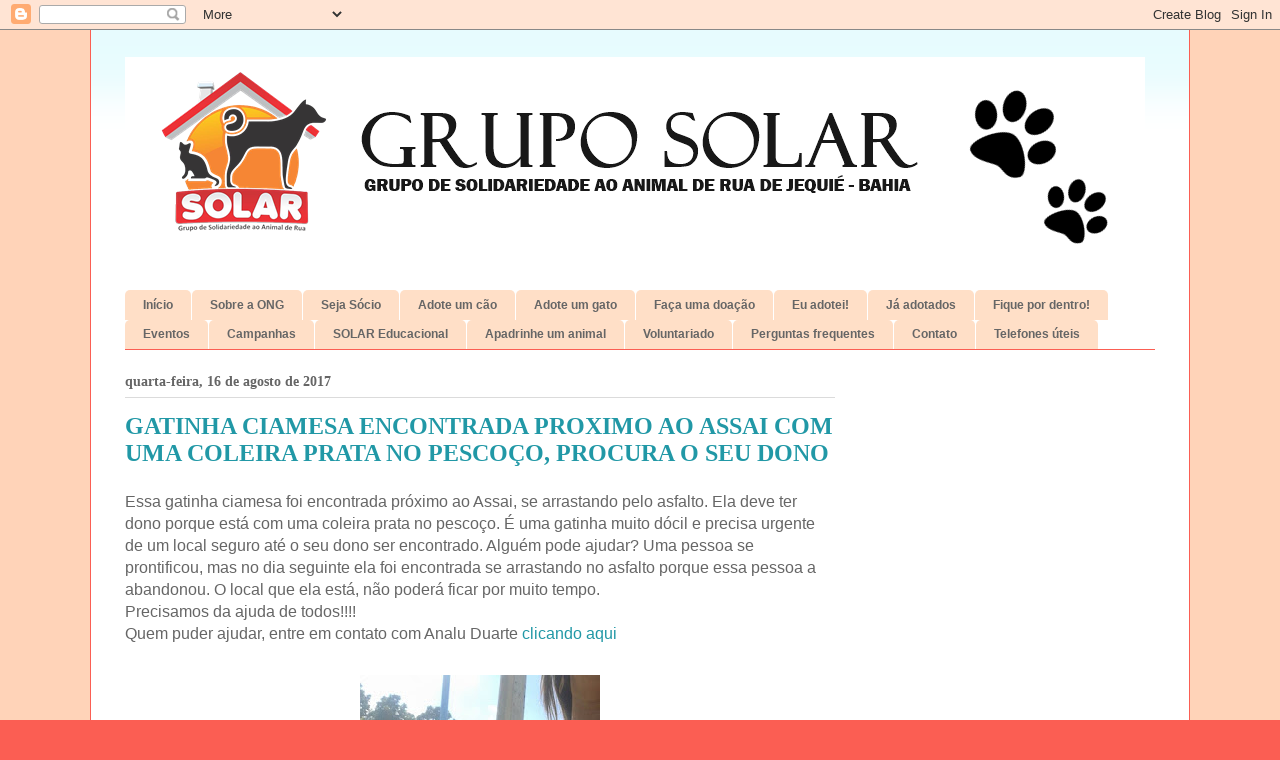

--- FILE ---
content_type: text/html; charset=UTF-8
request_url: http://www.gruposolar.org.br/2017/08/gatinha-ciamesa-encontrada-proximo-ao.html
body_size: 15375
content:
<!DOCTYPE html>
<html class='v2' dir='ltr' xmlns='http://www.w3.org/1999/xhtml' xmlns:b='http://www.google.com/2005/gml/b' xmlns:data='http://www.google.com/2005/gml/data' xmlns:expr='http://www.google.com/2005/gml/expr' xmlns:og='http://ogp.me/ns#'>
<head>
<link href='https://www.blogger.com/static/v1/widgets/335934321-css_bundle_v2.css' rel='stylesheet' type='text/css'/>
<script> async src="//pagead2.googlesyndication.com/pagead/js/adsbygoogle.js"></script>
<script>
  (adsbygoogle = window.adsbygoogle || []).push({
    google_ad_client: "ca-pub-1434847451500706",
    enable_page_level_ads: true
  });
</script>
<meta content='hWMrI5Oor9-Hb1I0Bl5xma58n4_MLRBPSBZl9-t7Q2E' name='google-site-verification'/>
<meta content='width=1100' name='viewport'/>
<meta content='text/html; charset=UTF-8' http-equiv='Content-Type'/>
<meta content='blogger' name='generator'/>
<link href='http://www.gruposolar.org.br/favicon.ico' rel='icon' type='image/x-icon'/>
<link href='http://www.gruposolar.org.br/2017/08/gatinha-ciamesa-encontrada-proximo-ao.html' rel='canonical'/>
<link rel="alternate" type="application/atom+xml" title="GRUPO SOLAR - Atom" href="http://www.gruposolar.org.br/feeds/posts/default" />
<link rel="alternate" type="application/rss+xml" title="GRUPO SOLAR - RSS" href="http://www.gruposolar.org.br/feeds/posts/default?alt=rss" />
<link rel="service.post" type="application/atom+xml" title="GRUPO SOLAR - Atom" href="https://www.blogger.com/feeds/2657605869112173459/posts/default" />

<link rel="alternate" type="application/atom+xml" title="GRUPO SOLAR - Atom" href="http://www.gruposolar.org.br/feeds/3413358987798508633/comments/default" />
<!--Can't find substitution for tag [blog.ieCssRetrofitLinks]-->
<link href='https://blogger.googleusercontent.com/img/b/R29vZ2xl/AVvXsEiAHqfUrzUr1ZmDm-pdp6J7D-K7e0p7_FAcnH_QxesznywaKk9yjEQ39BeOQaASbRSPCeQCifdzrqNdMjcG14ppDDeryb91pQKOjWmv-RdDaTh4INUHo78n4xbHbJifxRxWvh8l8i-ONNi1/s320/42.jpg' rel='image_src'/>
<meta content='http://www.gruposolar.org.br/2017/08/gatinha-ciamesa-encontrada-proximo-ao.html' property='og:url'/>
<meta content='GATINHA CIAMESA ENCONTRADA PROXIMO AO ASSAI COM UMA COLEIRA PRATA NO PESCOÇO, PROCURA O SEU DONO' property='og:title'/>
<meta content='Blog do Grupo SOLAR, o Grupo de Solidariedade ao Animal de Rua de Jequié - BA.' property='og:description'/>
<meta content='https://blogger.googleusercontent.com/img/b/R29vZ2xl/AVvXsEiAHqfUrzUr1ZmDm-pdp6J7D-K7e0p7_FAcnH_QxesznywaKk9yjEQ39BeOQaASbRSPCeQCifdzrqNdMjcG14ppDDeryb91pQKOjWmv-RdDaTh4INUHo78n4xbHbJifxRxWvh8l8i-ONNi1/w1200-h630-p-k-no-nu/42.jpg' property='og:image'/>
<title>GRUPO SOLAR: GATINHA CIAMESA ENCONTRADA PROXIMO AO ASSAI COM UMA COLEIRA PRATA NO PESCOÇO, PROCURA O SEU DONO</title>
<style id='page-skin-1' type='text/css'><!--
/*
-----------------------------------------------
Blogger Template Style
Name:     Ethereal
Designer: Jason Morrow
URL:      jasonmorrow.etsy.com
----------------------------------------------- */
/* Content
----------------------------------------------- */
body {
font: normal normal 16px Georgia, Utopia, 'Palatino Linotype', Palatino, serif;
color: #666666;
background: #fb5e53 url(http://2.bp.blogspot.com/-OXBvp1gk_bY/VaBvpE3LwTI/AAAAAAAAWj4/nyYSNcOUOxo/s0/Sem%2BT%25C3%25ADtulo-1.jpg) repeat scroll top left;
}
html body .content-outer {
min-width: 0;
max-width: 100%;
width: 100%;
}
a:link {
text-decoration: none;
color: #2198a6;
}
a:visited {
text-decoration: none;
color: #4d469c;
}
a:hover {
text-decoration: underline;
color: #2198a6;
}
.main-inner {
padding-top: 15px;
}
.body-fauxcolumn-outer {
background: transparent none repeat-x scroll top center;
}
.content-fauxcolumns .fauxcolumn-inner {
background: #ffffff url(//www.blogblog.com/1kt/ethereal/bird-2toned-blue-fade.png) repeat-x scroll top left;
border-left: 1px solid #fb5e53;
border-right: 1px solid #fb5e53;
}
/* Flexible Background
----------------------------------------------- */
.content-fauxcolumn-outer .fauxborder-left {
width: 100%;
padding-left: 300px;
margin-left: -300px;
background-color: transparent;
background-image: none;
background-repeat: no-repeat;
background-position: left top;
}
.content-fauxcolumn-outer .fauxborder-right {
margin-right: -299px;
width: 299px;
background-color: transparent;
background-image: none;
background-repeat: no-repeat;
background-position: right top;
}
/* Columns
----------------------------------------------- */
.content-inner {
padding: 0;
}
/* Header
----------------------------------------------- */
.header-inner {
padding: 27px 0 3px;
}
.header-inner .section {
margin: 0 35px;
}
.Header h1 {
font: normal normal 60px Times, 'Times New Roman', FreeSerif, serif;
color: #ff8b8b;
}
.Header h1 a {
color: #ff8b8b;
}
.Header .description {
font-size: 115%;
color: #666666;
}
.header-inner .Header .titlewrapper,
.header-inner .Header .descriptionwrapper {
padding-left: 0;
padding-right: 0;
margin-bottom: 0;
}
/* Tabs
----------------------------------------------- */
.tabs-outer {
position: relative;
background: transparent;
}
.tabs-cap-top, .tabs-cap-bottom {
position: absolute;
width: 100%;
}
.tabs-cap-bottom {
bottom: 0;
}
.tabs-inner {
padding: 0;
}
.tabs-inner .section {
margin: 0 35px;
}
*+html body .tabs-inner .widget li {
padding: 1px;
}
.PageList {
border-bottom: 1px solid #fb5e53;
}
.tabs-inner .widget li.selected a,
.tabs-inner .widget li a:hover {
position: relative;
-moz-border-radius-topleft: 5px;
-moz-border-radius-topright: 5px;
-webkit-border-top-left-radius: 5px;
-webkit-border-top-right-radius: 5px;
-goog-ms-border-top-left-radius: 5px;
-goog-ms-border-top-right-radius: 5px;
border-top-left-radius: 5px;
border-top-right-radius: 5px;
background: #ffa183 none ;
color: #ffffff;
}
.tabs-inner .widget li a {
display: inline-block;
margin: 0;
margin-right: 1px;
padding: .65em 1.5em;
font: normal bold 12px Arial, Tahoma, Helvetica, FreeSans, sans-serif;
color: #666666;
background-color: #ffdfc7;
-moz-border-radius-topleft: 5px;
-moz-border-radius-topright: 5px;
-webkit-border-top-left-radius: 5px;
-webkit-border-top-right-radius: 5px;
-goog-ms-border-top-left-radius: 5px;
-goog-ms-border-top-right-radius: 5px;
border-top-left-radius: 5px;
border-top-right-radius: 5px;
}
/* Headings
----------------------------------------------- */
h2 {
font: normal bold 14px Georgia, Utopia, 'Palatino Linotype', Palatino, serif;
color: #666666;
}
/* Widgets
----------------------------------------------- */
.main-inner .column-left-inner {
padding: 0 0 0 20px;
}
.main-inner .column-left-inner .section {
margin-right: 0;
}
.main-inner .column-right-inner {
padding: 0 20px 0 0;
}
.main-inner .column-right-inner .section {
margin-left: 0;
}
.main-inner .section {
padding: 0;
}
.main-inner .widget {
padding: 0 0 15px;
margin: 20px 0;
border-bottom: 1px solid #dbdbdb;
}
.main-inner .widget h2 {
margin: 0;
padding: .6em 0 .5em;
}
.footer-inner .widget h2 {
padding: 0 0 .4em;
}
.main-inner .widget h2 + div, .footer-inner .widget h2 + div {
padding-top: 15px;
}
.main-inner .widget .widget-content {
margin: 0;
padding: 15px 0 0;
}
.main-inner .widget ul, .main-inner .widget #ArchiveList ul.flat {
margin: -15px -15px -15px;
padding: 0;
list-style: none;
}
.main-inner .sidebar .widget h2 {
border-bottom: 1px solid #dbdbdb;
}
.main-inner .widget #ArchiveList {
margin: -15px 0 0;
}
.main-inner .widget ul li, .main-inner .widget #ArchiveList ul.flat li {
padding: .5em 15px;
text-indent: 0;
}
.main-inner .widget #ArchiveList ul li {
padding-top: .25em;
padding-bottom: .25em;
}
.main-inner .widget ul li:first-child, .main-inner .widget #ArchiveList ul.flat li:first-child {
border-top: none;
}
.main-inner .widget ul li:last-child, .main-inner .widget #ArchiveList ul.flat li:last-child {
border-bottom: none;
}
.main-inner .widget .post-body ul {
padding: 0 2.5em;
margin: .5em 0;
list-style: disc;
}
.main-inner .widget .post-body ul li {
padding: 0.25em 0;
margin-bottom: .25em;
color: #666666;
border: none;
}
.footer-inner .widget ul {
padding: 0;
list-style: none;
}
.widget .zippy {
color: #cccccc;
}
/* Posts
----------------------------------------------- */
.main.section {
margin: 0 20px;
}
body .main-inner .Blog {
padding: 0;
background-color: transparent;
border: none;
}
.main-inner .widget h2.date-header {
border-bottom: 1px solid #dbdbdb;
}
.date-outer {
position: relative;
margin: 15px 0 20px;
}
.date-outer:first-child {
margin-top: 0;
}
.date-posts {
clear: both;
}
.post-outer, .inline-ad {
border-bottom: 1px solid #dbdbdb;
padding: 30px 0;
}
.post-outer {
padding-bottom: 10px;
}
.post-outer:first-child {
padding-top: 0;
border-top: none;
}
.post-outer:last-child, .inline-ad:last-child {
border-bottom: none;
}
.post-body img {
padding: 8px;
}
h3.post-title, h4 {
font: normal bold 24px Times, Times New Roman, serif;
color: #2198a6;
}
h3.post-title a {
font: normal bold 24px Times, Times New Roman, serif;
color: #2198a6;
text-decoration: none;
}
h3.post-title a:hover {
color: #2198a6;
text-decoration: underline;
}
.post-header {
margin: 0 0 1.5em;
}
.post-body {
line-height: 1.4;
}
.post-footer {
margin: 1.5em 0 0;
}
#blog-pager {
padding: 15px;
}
.blog-feeds, .post-feeds {
margin: 1em 0;
text-align: center;
}
.post-outer .comments {
margin-top: 2em;
}
/* Comments
----------------------------------------------- */
.comments .comments-content .icon.blog-author {
background-repeat: no-repeat;
background-image: url([data-uri]);
}
.comments .comments-content .loadmore a {
background: #ffffff url(//www.blogblog.com/1kt/ethereal/bird-2toned-blue-fade.png) repeat-x scroll top left;
}
.comments .comments-content .loadmore a {
border-top: 1px solid #dbdbdb;
border-bottom: 1px solid #dbdbdb;
}
.comments .comment-thread.inline-thread {
background: #ffffff url(//www.blogblog.com/1kt/ethereal/bird-2toned-blue-fade.png) repeat-x scroll top left;
}
.comments .continue {
border-top: 2px solid #dbdbdb;
}
/* Footer
----------------------------------------------- */
.footer-inner {
padding: 30px 0;
overflow: hidden;
}
/* Mobile
----------------------------------------------- */
body.mobile  {
background-size: auto
}
.mobile .body-fauxcolumn-outer {
background: ;
}
.mobile .content-fauxcolumns .fauxcolumn-inner {
opacity: 0.75;
}
.mobile .content-fauxcolumn-outer .fauxborder-right {
margin-right: 0;
}
.mobile-link-button {
background-color: #ffa183;
}
.mobile-link-button a:link, .mobile-link-button a:visited {
color: #ffffff;
}
.mobile-index-contents {
color: #444444;
}
.mobile .body-fauxcolumn-outer {
background-size: 100% auto;
}
.mobile .mobile-date-outer {
border-bottom: transparent;
}
.mobile .PageList {
border-bottom: none;
}
.mobile .tabs-inner .section {
margin: 0;
}
.mobile .tabs-inner .PageList .widget-content {
background: #ffa183 none;
color: #ffffff;
}
.mobile .tabs-inner .PageList .widget-content .pagelist-arrow {
border-left: 1px solid #ffffff;
}
.mobile .footer-inner {
overflow: visible;
}
body.mobile .AdSense {
margin: 0 -10px;
}

--></style>
<style id='template-skin-1' type='text/css'><!--
body {
min-width: 1100px;
}
.content-outer, .content-fauxcolumn-outer, .region-inner {
min-width: 1100px;
max-width: 1100px;
_width: 1100px;
}
.main-inner .columns {
padding-left: 0px;
padding-right: 320px;
}
.main-inner .fauxcolumn-center-outer {
left: 0px;
right: 320px;
/* IE6 does not respect left and right together */
_width: expression(this.parentNode.offsetWidth -
parseInt("0px") -
parseInt("320px") + 'px');
}
.main-inner .fauxcolumn-left-outer {
width: 0px;
}
.main-inner .fauxcolumn-right-outer {
width: 320px;
}
.main-inner .column-left-outer {
width: 0px;
right: 100%;
margin-left: -0px;
}
.main-inner .column-right-outer {
width: 320px;
margin-right: -320px;
}
#layout {
min-width: 0;
}
#layout .content-outer {
min-width: 0;
width: 800px;
}
#layout .region-inner {
min-width: 0;
width: auto;
}
--></style>
<meta content='hWMrI5Oor9-Hb1I0Bl5xma58n4_MLRBPSBZl9-t7Q2E' name='google-site-verification'/>
<!-- Open Graph Meta Tags INÍCIO -->
<meta content='GATINHA CIAMESA ENCONTRADA PROXIMO AO ASSAI COM UMA COLEIRA PRATA NO PESCOÇO, PROCURA O SEU DONO' property='og:title'/>
<meta content='https://blogger.googleusercontent.com/img/b/R29vZ2xl/AVvXsEiAHqfUrzUr1ZmDm-pdp6J7D-K7e0p7_FAcnH_QxesznywaKk9yjEQ39BeOQaASbRSPCeQCifdzrqNdMjcG14ppDDeryb91pQKOjWmv-RdDaTh4INUHo78n4xbHbJifxRxWvh8l8i-ONNi1/s72-c/42.jpg' property='og:image'/>
<meta content='GRUPO SOLAR' property='og:title'/>
<meta content='http://www.gruposolar.org.br/2017/08/gatinha-ciamesa-encontrada-proximo-ao.html' property='og:url'/>
<!-- Open Graph Meta Tags FIM -->
<link href='https://www.blogger.com/dyn-css/authorization.css?targetBlogID=2657605869112173459&amp;zx=7d0a1ad3-17af-4473-ab37-7eccba14133f' media='none' onload='if(media!=&#39;all&#39;)media=&#39;all&#39;' rel='stylesheet'/><noscript><link href='https://www.blogger.com/dyn-css/authorization.css?targetBlogID=2657605869112173459&amp;zx=7d0a1ad3-17af-4473-ab37-7eccba14133f' rel='stylesheet'/></noscript>
<meta name='google-adsense-platform-account' content='ca-host-pub-1556223355139109'/>
<meta name='google-adsense-platform-domain' content='blogspot.com'/>

<!-- data-ad-client=ca-pub-5691339986198476 -->

</head>
<body class='loading variant-hummingBirds2'>
<div class='navbar section' id='navbar'><div class='widget Navbar' data-version='1' id='Navbar1'><script type="text/javascript">
    function setAttributeOnload(object, attribute, val) {
      if(window.addEventListener) {
        window.addEventListener('load',
          function(){ object[attribute] = val; }, false);
      } else {
        window.attachEvent('onload', function(){ object[attribute] = val; });
      }
    }
  </script>
<div id="navbar-iframe-container"></div>
<script type="text/javascript" src="https://apis.google.com/js/platform.js"></script>
<script type="text/javascript">
      gapi.load("gapi.iframes:gapi.iframes.style.bubble", function() {
        if (gapi.iframes && gapi.iframes.getContext) {
          gapi.iframes.getContext().openChild({
              url: 'https://www.blogger.com/navbar/2657605869112173459?po\x3d3413358987798508633\x26origin\x3dhttp://www.gruposolar.org.br',
              where: document.getElementById("navbar-iframe-container"),
              id: "navbar-iframe"
          });
        }
      });
    </script><script type="text/javascript">
(function() {
var script = document.createElement('script');
script.type = 'text/javascript';
script.src = '//pagead2.googlesyndication.com/pagead/js/google_top_exp.js';
var head = document.getElementsByTagName('head')[0];
if (head) {
head.appendChild(script);
}})();
</script>
</div></div>
<div class='body-fauxcolumns'>
<div class='fauxcolumn-outer body-fauxcolumn-outer'>
<div class='cap-top'>
<div class='cap-left'></div>
<div class='cap-right'></div>
</div>
<div class='fauxborder-left'>
<div class='fauxborder-right'></div>
<div class='fauxcolumn-inner'>
</div>
</div>
<div class='cap-bottom'>
<div class='cap-left'></div>
<div class='cap-right'></div>
</div>
</div>
</div>
<div class='content'>
<div class='content-fauxcolumns'>
<div class='fauxcolumn-outer content-fauxcolumn-outer'>
<div class='cap-top'>
<div class='cap-left'></div>
<div class='cap-right'></div>
</div>
<div class='fauxborder-left'>
<div class='fauxborder-right'></div>
<div class='fauxcolumn-inner'>
</div>
</div>
<div class='cap-bottom'>
<div class='cap-left'></div>
<div class='cap-right'></div>
</div>
</div>
</div>
<div class='content-outer'>
<div class='content-cap-top cap-top'>
<div class='cap-left'></div>
<div class='cap-right'></div>
</div>
<div class='fauxborder-left content-fauxborder-left'>
<div class='fauxborder-right content-fauxborder-right'></div>
<div class='content-inner'>
<header>
<div class='header-outer'>
<div class='header-cap-top cap-top'>
<div class='cap-left'></div>
<div class='cap-right'></div>
</div>
<div class='fauxborder-left header-fauxborder-left'>
<div class='fauxborder-right header-fauxborder-right'></div>
<div class='region-inner header-inner'>
<div class='header section' id='header'><div class='widget Header' data-version='1' id='Header1'>
<div id='header-inner'>
<a href='http://www.gruposolar.org.br/' style='display: block'>
<img alt='GRUPO SOLAR' height='200px; ' id='Header1_headerimg' src='https://blogger.googleusercontent.com/img/b/R29vZ2xl/AVvXsEiM6tTT71s-dXctn0IVVGXI-dQtKNDSQMJ8H-KmLqPz4DncOn23_pR5KAAL87cE5c2OxQV0JWm7D9DiIOv9fBesxYDos60TUyNVCMglp1Spcr5r1YzCz7MyiIzgaKBoiWDgs0_XcpzaDRI/s1600/11070313_376895902505590_1676689454_o.jpg' style='display: block' width='1020px; '/>
</a>
</div>
</div></div>
</div>
</div>
<div class='header-cap-bottom cap-bottom'>
<div class='cap-left'></div>
<div class='cap-right'></div>
</div>
</div>
</header>
<div class='tabs-outer'>
<div class='tabs-cap-top cap-top'>
<div class='cap-left'></div>
<div class='cap-right'></div>
</div>
<div class='fauxborder-left tabs-fauxborder-left'>
<div class='fauxborder-right tabs-fauxborder-right'></div>
<div class='region-inner tabs-inner'>
<div class='tabs no-items section' id='crosscol'></div>
<div class='tabs section' id='crosscol-overflow'><div class='widget PageList' data-version='1' id='PageList1'>
<div class='widget-content'>
<ul>
<li>
<a href='http://www.gruposolar.org.br/'>Início</a>
</li>
<li>
<a href='http://www.gruposolar.org.br/p/sobre-ong.html'>Sobre a ONG</a>
</li>
<li>
<a href='http://www.gruposolar.org.br/p/seja-socio.html'>Seja Sócio</a>
</li>
<li>
<a href='http://caesdejequie.blogspot.com.br/search/label/Adote%20um%20c%C3%A3o'>Adote um cão</a>
</li>
<li>
<a href='http://caesdejequie.blogspot.com.br/search/label/Adote%20um%20gato'>Adote um gato</a>
</li>
<li>
<a href='http://caesdejequie.blogspot.com.br/2011/10/doacoes.html'>Faça uma doação</a>
</li>
<li>
<a href='http://caesdejequie.blogspot.com.br/search/label/Eu%20adotei!'>Eu adotei!</a>
</li>
<li>
<a href='http://caesdejequie.blogspot.com.br/search/label/Adotados'>Já adotados</a>
</li>
<li>
<a href='http://caesdejequie.blogspot.com.br/2012/01/receba-informacoes-por-e-mail.html'>Fique por dentro!</a>
</li>
<li>
<a href='http://caesdejequie.blogspot.com.br/search/label/Eventos'>Eventos</a>
</li>
<li>
<a href='http://caesdejequie.blogspot.com.br/search/label/Campanhas'>Campanhas</a>
</li>
<li>
<a href='http://www.gruposolar.org.br/search/label/Educacional'>SOLAR Educacional</a>
</li>
<li>
<a href='http://www.gruposolar.org.br/p/apadrinhe-um-animal.html'>Apadrinhe um animal</a>
</li>
<li>
<a href='http://www.gruposolar.org.br/p/voluntariado.html'>Voluntariado</a>
</li>
<li>
<a href='http://www.gruposolar.org.br/p/blog-page.html'>Perguntas frequentes</a>
</li>
<li>
<a href='http://caesdejequie.blogspot.com.br/p/blog-page.html'>Contato</a>
</li>
<li>
<a href='http://www.gruposolar.org.br/p/telefones-uteis.html'>Telefones úteis</a>
</li>
</ul>
<div class='clear'></div>
</div>
</div></div>
</div>
</div>
<div class='tabs-cap-bottom cap-bottom'>
<div class='cap-left'></div>
<div class='cap-right'></div>
</div>
</div>
<div class='main-outer'>
<div class='main-cap-top cap-top'>
<div class='cap-left'></div>
<div class='cap-right'></div>
</div>
<div class='fauxborder-left main-fauxborder-left'>
<div class='fauxborder-right main-fauxborder-right'></div>
<div class='region-inner main-inner'>
<div class='columns fauxcolumns'>
<div class='fauxcolumn-outer fauxcolumn-center-outer'>
<div class='cap-top'>
<div class='cap-left'></div>
<div class='cap-right'></div>
</div>
<div class='fauxborder-left'>
<div class='fauxborder-right'></div>
<div class='fauxcolumn-inner'>
</div>
</div>
<div class='cap-bottom'>
<div class='cap-left'></div>
<div class='cap-right'></div>
</div>
</div>
<div class='fauxcolumn-outer fauxcolumn-left-outer'>
<div class='cap-top'>
<div class='cap-left'></div>
<div class='cap-right'></div>
</div>
<div class='fauxborder-left'>
<div class='fauxborder-right'></div>
<div class='fauxcolumn-inner'>
</div>
</div>
<div class='cap-bottom'>
<div class='cap-left'></div>
<div class='cap-right'></div>
</div>
</div>
<div class='fauxcolumn-outer fauxcolumn-right-outer'>
<div class='cap-top'>
<div class='cap-left'></div>
<div class='cap-right'></div>
</div>
<div class='fauxborder-left'>
<div class='fauxborder-right'></div>
<div class='fauxcolumn-inner'>
</div>
</div>
<div class='cap-bottom'>
<div class='cap-left'></div>
<div class='cap-right'></div>
</div>
</div>
<!-- corrects IE6 width calculation -->
<div class='columns-inner'>
<div class='column-center-outer'>
<div class='column-center-inner'>
<div class='main section' id='main'><div class='widget Blog' data-version='1' id='Blog1'>
<div class='blog-posts hfeed'>

          <div class="date-outer">
        
<h2 class='date-header'><span>quarta-feira, 16 de agosto de 2017</span></h2>

          <div class="date-posts">
        
<div class='post-outer'>
<div class='post hentry' itemprop='blogPost' itemscope='itemscope' itemtype='http://schema.org/BlogPosting'>
<meta content='https://blogger.googleusercontent.com/img/b/R29vZ2xl/AVvXsEiAHqfUrzUr1ZmDm-pdp6J7D-K7e0p7_FAcnH_QxesznywaKk9yjEQ39BeOQaASbRSPCeQCifdzrqNdMjcG14ppDDeryb91pQKOjWmv-RdDaTh4INUHo78n4xbHbJifxRxWvh8l8i-ONNi1/s320/42.jpg' itemprop='image_url'/>
<meta content='2657605869112173459' itemprop='blogId'/>
<meta content='3413358987798508633' itemprop='postId'/>
<a name='3413358987798508633'></a>
<h3 class='post-title entry-title' itemprop='name'>
GATINHA CIAMESA ENCONTRADA PROXIMO AO ASSAI COM UMA COLEIRA PRATA NO PESCOÇO, PROCURA O SEU DONO
</h3>
<div class='post-header'>
<div class='post-header-line-1'></div>
</div>
<div class='post-body entry-content' id='post-body-3413358987798508633' itemprop='description articleBody'>
<span style="font-family: Trebuchet MS, sans-serif;">Essa gatinha ciamesa foi encontrada próximo ao Assai, se arrastando pelo asfalto. Ela deve ter dono porque está com uma coleira prata no pescoço. É uma gatinha muito dócil e precisa urgente de um local seguro até o seu dono ser encontrado. Alguém pode ajudar? Uma pessoa se prontificou, mas no dia seguinte ela foi encontrada se arrastando no asfalto porque essa pessoa a abandonou. O local que ela está, não poderá ficar por muito tempo.</span><br />
<span style="font-family: Trebuchet MS, sans-serif;">Precisamos da ajuda de todos!!!!</span><br />
<span style="font-family: Trebuchet MS, sans-serif;">Quem puder ajudar, entre em contato com Analu Duarte<a href="https://www.facebook.com/liusbaby"> clicando aqui</a></span><br />
<span style="font-family: Trebuchet MS, sans-serif;"><br /></span>
<div class="separator" style="clear: both; text-align: center;">
<a href="https://blogger.googleusercontent.com/img/b/R29vZ2xl/AVvXsEiAHqfUrzUr1ZmDm-pdp6J7D-K7e0p7_FAcnH_QxesznywaKk9yjEQ39BeOQaASbRSPCeQCifdzrqNdMjcG14ppDDeryb91pQKOjWmv-RdDaTh4INUHo78n4xbHbJifxRxWvh8l8i-ONNi1/s1600/42.jpg" imageanchor="1" style="margin-left: 1em; margin-right: 1em;"><img border="0" data-original-height="960" data-original-width="720" height="320" src="https://blogger.googleusercontent.com/img/b/R29vZ2xl/AVvXsEiAHqfUrzUr1ZmDm-pdp6J7D-K7e0p7_FAcnH_QxesznywaKk9yjEQ39BeOQaASbRSPCeQCifdzrqNdMjcG14ppDDeryb91pQKOjWmv-RdDaTh4INUHo78n4xbHbJifxRxWvh8l8i-ONNi1/s320/42.jpg" width="240" /></a></div>
<br />
<div class="separator" style="clear: both; text-align: center;">
<a href="https://blogger.googleusercontent.com/img/b/R29vZ2xl/AVvXsEj0DNmTgL9MOu307BUpTZyVr_P1Jg26LpEsKIHsV8t1FgjsJxSejgQ_U2RzrpEmRsZgt1gGgD53amS5Bpxe1cZPh2irQNAh6hafyqr_Qe7v0y3_4DQ0m_j8xiouawb6FEuTXCQVWplx05S4/s1600/43.jpg" imageanchor="1" style="margin-left: 1em; margin-right: 1em;"><img border="0" data-original-height="960" data-original-width="720" height="320" src="https://blogger.googleusercontent.com/img/b/R29vZ2xl/AVvXsEj0DNmTgL9MOu307BUpTZyVr_P1Jg26LpEsKIHsV8t1FgjsJxSejgQ_U2RzrpEmRsZgt1gGgD53amS5Bpxe1cZPh2irQNAh6hafyqr_Qe7v0y3_4DQ0m_j8xiouawb6FEuTXCQVWplx05S4/s320/43.jpg" width="240" /></a></div>
<span style="font-family: Trebuchet MS, sans-serif;"><br /></span>
<div style='clear: both;'></div>
</div>
<div class='post-footer'>
<div class='post-footer-line post-footer-line-1'><span class='post-timestamp'>
</span>
<span class='post-comment-link'>
</span>
<span class='post-icons'>
<span class='item-control blog-admin pid-1142923613'>
<a href='https://www.blogger.com/post-edit.g?blogID=2657605869112173459&postID=3413358987798508633&from=pencil' title='Editar post'>
<img alt='' class='icon-action' height='18' src='https://resources.blogblog.com/img/icon18_edit_allbkg.gif' width='18'/>
</a>
</span>
</span>
<div class='post-share-buttons goog-inline-block'>
<a class='goog-inline-block share-button sb-email' href='https://www.blogger.com/share-post.g?blogID=2657605869112173459&postID=3413358987798508633&target=email' target='_blank' title='Enviar por e-mail'><span class='share-button-link-text'>Enviar por e-mail</span></a><a class='goog-inline-block share-button sb-blog' href='https://www.blogger.com/share-post.g?blogID=2657605869112173459&postID=3413358987798508633&target=blog' onclick='window.open(this.href, "_blank", "height=270,width=475"); return false;' target='_blank' title='Postar no blog!'><span class='share-button-link-text'>Postar no blog!</span></a><a class='goog-inline-block share-button sb-twitter' href='https://www.blogger.com/share-post.g?blogID=2657605869112173459&postID=3413358987798508633&target=twitter' target='_blank' title='Compartilhar no X'><span class='share-button-link-text'>Compartilhar no X</span></a><a class='goog-inline-block share-button sb-facebook' href='https://www.blogger.com/share-post.g?blogID=2657605869112173459&postID=3413358987798508633&target=facebook' onclick='window.open(this.href, "_blank", "height=430,width=640"); return false;' target='_blank' title='Compartilhar no Facebook'><span class='share-button-link-text'>Compartilhar no Facebook</span></a><a class='goog-inline-block share-button sb-pinterest' href='https://www.blogger.com/share-post.g?blogID=2657605869112173459&postID=3413358987798508633&target=pinterest' target='_blank' title='Compartilhar com o Pinterest'><span class='share-button-link-text'>Compartilhar com o Pinterest</span></a>
</div>
</div>
<div class='post-footer-line post-footer-line-2'><span class='post-labels'>
Categoria:
<a href='http://www.gruposolar.org.br/search/label/Animal%20desaparecido' rel='tag'>Animal desaparecido</a>
</span>
</div>
<div class='post-footer-line post-footer-line-3'><span class='post-location'>
</span>
</div>
</div>
</div>
<div class='comments' id='comments'>
<a name='comments'></a>
</div>
</div>
<div class='inline-ad'>
</div>

        </div></div>
      
</div>
<div class='blog-pager' id='blog-pager'>
<span id='blog-pager-newer-link'>
<a class='blog-pager-newer-link' href='http://www.gruposolar.org.br/2017/08/precisamos-de-ajuda-para-o-tratamento.html' id='Blog1_blog-pager-newer-link' title='Postagem mais recente'>Postagem mais recente</a>
</span>
<span id='blog-pager-older-link'>
<a class='blog-pager-older-link' href='http://www.gruposolar.org.br/2017/08/lena-e-uma-cadela-mestica-de-labrador-e.html' id='Blog1_blog-pager-older-link' title='Postagem mais antiga'>Postagem mais antiga</a>
</span>
<a class='home-link' href='http://www.gruposolar.org.br/'>Página inicial</a>
</div>
<div class='clear'></div>
<div class='post-feeds'>
</div>
</div></div>
</div>
</div>
<div class='column-left-outer'>
<div class='column-left-inner'>
<aside>
</aside>
</div>
</div>
<div class='column-right-outer'>
<div class='column-right-inner'>
<aside>
<div class='sidebar section' id='sidebar-right-1'><div class='widget AdSense' data-version='1' id='AdSense1'>
<div class='widget-content'>
<script async src="//pagead2.googlesyndication.com/pagead/js/adsbygoogle.js"></script>
<!-- caesdejequie_sidebar-right-1_AdSense1_1x1_as -->
<ins class="adsbygoogle"
     style="display:block"
     data-ad-client="ca-pub-5691339986198476"
     data-ad-host="ca-host-pub-1556223355139109"
     data-ad-host-channel="L0001"
     data-ad-slot="4082892813"
     data-ad-format="auto"></ins>
<script>
(adsbygoogle = window.adsbygoogle || []).push({});
</script>
<div class='clear'></div>
</div>
</div><div class='widget HTML' data-version='1' id='HTML7'>
<h2 class='title'>Siga-nos!</h2>
<div class='widget-content'>
<div>
    <script type="text/css">
    #social {
    margin: 15px 0 5px -15px;
    width: 300px;
    height: 40px;
    text-align: center;
    }
    #social img {
    margin-left: 3px;
    margin-right: 3px;
    }
    #social img:hover {
    opacity: 0.6;
    }
    </script>
    <div id="social">
    <a href="https://twitter.com/solar_grupo"><img alt="Twitter" src="https://blogger.googleusercontent.com/img/b/R29vZ2xl/AVvXsEh9FVvpNbpzsAU4MVHnFjfz9kY_8LXBTUdAz_VZA1OG45NyeBcD8ii28pmxDjwY_e0y8pcEd62elTcTiL9hC41D64VjqURZdXrsuiOhqBUkv9zCvUjkVwUg5ydiXC-RM-ocOwICR5ZuyCje/s1600/twitter.png" title="Twitter" /></a>
    <a href="http://caesdejequie.blogspot.com/feeds/posts/default"><img alt="Feed" src="https://blogger.googleusercontent.com/img/b/R29vZ2xl/AVvXsEidTalotTlZsG-eKvlFymA9XUAFI73L6AlAJ_boOwGv3N-lz0NnOWsNCgxAyyY8vkg1l84t5v6CR0gEYUdf0fPJiMWq9J0Oz4hO99ncRJK3qY42MnKErSS_JStcZCC540chVSyu9YgKxqW3/s1600/rss.png" title="RSS" /></a>
    <a href="https://www.facebook.com/gruposolarjequie"><img alt="Facebook" src="https://blogger.googleusercontent.com/img/b/R29vZ2xl/AVvXsEhMcljLzQnXMOwLyP8hwYgIUgkuYrjQFkp1TkM3qG5sj6yV777ZKV0ZzBRP6kFWJ9agL1VwzjWq9vmVOr3pqvrE_PnRus5XgT1N9WHPViJQgIriUEd1gumjn95Xl1zf-i_5Jjs5kbc4elTK/s1600/facebook.png" title="Facebook" /></a>
        <a href="https://www.youtube.com/c/GruposolarOrgBrjq"><img alt="Youtube" src="https://blogger.googleusercontent.com/img/b/R29vZ2xl/AVvXsEj-c3TAjISnYL_SA5kBPk9NPMyriv4JA5zarV3bS_tj2y-Os6CcfWRHEApSIshEmf7D5DSA3dxf-bn8cO7Ts1IUzp9Mvo1h7IEzMwXJXj6RYHosFyGHyTfwPryBp0SWaBTSISQtc81CTA0E/s1600/you_tube.png" title="Youtube" /></a>
<a href="http://instagram.com/gruposolarjq"><img alt="Facebook" src="http://i350.photobucket.com/albums/q431/atribeiro/insta_zps707aa21e.png" title="Instagram" /></a>
    </div>
    </div>
</div>
<div class='clear'></div>
</div><div class='widget Image' data-version='1' id='Image3'>
<h2>Doe ração sem sair de casa!</h2>
<div class='widget-content'>
<a href='http://www.gruposolar.org.br/p/blog-page_13.html'>
<img alt='Doe ração sem sair de casa!' height='258' id='Image3_img' src='https://blogger.googleusercontent.com/img/b/R29vZ2xl/AVvXsEg36fzgvjR-3AhMCQP5bD3D-5_GlVJoltprK3u7wywqDc2F-otbbMiu44RG-yrlfSFg3DTcFeo24gP7BeozNuC6wVGZaJjKFPZ446088VM10LidXj2kwW_egi-o61szHSEmBoT72R0tLrI/s1600/img-como-funciona.png' width='351'/>
</a>
<br/>
</div>
<div class='clear'></div>
</div><div class='widget LinkList' data-version='1' id='LinkList2'>
<h2>Mais da ONG</h2>
<div class='widget-content'>
<ul>
<li><a href='http://www.gruposolar.org.br/search/label/Not%C3%ADcias'>Notícias</a></li>
<li><a href='http://www.gruposolar.org.br/p/de-um-lar-teporario.html'>Seja um Lar Temporário</a></li>
<li><a href='http://www.gruposolar.org.br/search/label/Animal%20em%20Tratamento'>Animais em tratamento</a></li>
<li><a href='http://www.gruposolar.org.br/search/label/Animal%20desaparecido'>Animal desaparecido</a></li>
<li><a href='http://caesdejequie.blogspot.com.br/search/label/Animal%20encontrado'>Animais encontrados</a></li>
<li><a href='http://caesdejequie.blogspot.com.br/search/label/Estrelinhas'>Estrelinhas</a></li>
<li><a href='http://www.gruposolar.org.br/search/label/Viol%C3%AAncia%20contra%20animais'>Violência contra animais</a></li>
</ul>
<div class='clear'></div>
</div>
</div><div class='widget Image' data-version='1' id='Image7'>
<h2>Assine e ajude nossa ONG!</h2>
<div class='widget-content'>
<a href='http://promo.revistapulodogato.com.br/?k=eb7a2&i=39'>
<img alt='Assine e ajude nossa ONG!' height='427' id='Image7_img' src='https://blogger.googleusercontent.com/img/b/R29vZ2xl/AVvXsEhi-50W3kBmLN0_iB5Xe_NY5tJcZ4Ilgz1GpGkFH_9NDvYLAJ2T9HZvpJ6KSS-3Zt2q1YUQpkdU5uno9VxM5GBvWh-lgCRdYCdoas_WhfEW-w4p8HDOsuyLZKeJ-dJ3Wc2sJ3vQFwp5Yv0/s1600-r/banner_solar_caes.jpg' width='285'/>
</a>
<br/>
<span class='caption'>Assine a revista Cães & Cia, ajude nossa ONG e receba todo mês o maior guia sobre cães e outros animais do Brasil! É só clicar na imagem acima e participar da assinatura solidária, doando 30% do valor de sua assinatura anual para nós. Nossos pets agradecem muito e os seus vão adorar!</span>
</div>
<div class='clear'></div>
</div><div class='widget HTML' data-version='1' id='HTML1'>
<h2 class='title'>Curta nossa fanpage no Facebook!</h2>
<div class='widget-content'>
<center><div id="fb-root"></div>
<script>(function(d, s, id) {
  var js, fjs = d.getElementsByTagName(s)[0];
  if (d.getElementById(id)) {return;}
  js = d.createElement(s); js.id = id;
  js.src = "//connect.facebook.net/en_US/all.js#xfbml=1";
  fjs.parentNode.insertBefore(js, fjs);
}(document, 'script', 'facebook-jssdk'));</script>

<div class="fb-like-box" data-href="http://www.facebook.com/pages/C%C3%A3es-para-ado%C3%A7%C3%A3o-em-Jequi%C3%A9/152664564825700" data-width="292" data-show-faces="true" data-stream="false" data-header="true"></div></center>
</div>
<div class='clear'></div>
</div><div class='widget LinkList' data-version='1' id='LinkList1'>
<h2>Links interessantes</h2>
<div class='widget-content'>
<ul>
<li><a href='https://www.facebook.com/profile.php?id=609296495802151&fref=ts'>Unimais Bahia</a></li>
<li><a href='http://www.worldanimalprotection.org.br/'>Proteção Animal Mundial</a></li>
<li><a href='http://direitosdosanimais.org/website/home/'>Direitos dos Animais</a></li>
<li><a href='http://new.safernet.org.br/'>SaferNet</a></li>
<li><a href='http://www.terraverdeviva.com.br/'>Terra Verde Viva</a></li>
<li><a href='http://www.suipa.org.br/'>SUIPA</a></li>
<li><a href='http://www.amparanimal.org.br/'>AMPARA Animal</a></li>
<li><a href='http://www.abpabahia.org.br/'>ABPA - Bahia</a></li>
<li><a href='http://www.arcabrasil.org.br/'>Arca Brasil</a></li>
<li><a href='http://www.ocaonaoeovilao.org.br/'>O cão não é o vilão</a></li>
</ul>
<div class='clear'></div>
</div>
</div><div class='widget Image' data-version='1' id='Image2'>
<h2>Faça uma doação em conta corrente</h2>
<div class='widget-content'>
<a href='http://caesdejequie.blogspot.com.br/2011/10/doacoes.html'>
<img alt='Faça uma doação em conta corrente' height='287' id='Image2_img' src='https://blogger.googleusercontent.com/img/b/R29vZ2xl/AVvXsEiZ3JE1Q8-a3HjUzq7tJn3jGZ2wKql0tnu-a7MYW2OUWv0-NFbIm-l4yQBBmqcJ6BKxH6jgbZN9oVhGa7lK3es2eCtN80ZqlfKUajBnvO42f4B7GkwbqQKC_q8IcGOHVFEfya5uxrxgBIY/s1600/11025292_366695646858949_7455616671967167272_o.jpg' width='285'/>
</a>
<br/>
</div>
<div class='clear'></div>
</div><div class='widget HTML' data-version='1' id='HTML3'>
<h2 class='title'>Visitantes online</h2>
<div class='widget-content'>
<!--************CODE GEOMAP************-->
<script type="text/javascript" src="http://geoloc18.whoaremyfriends.net/private/geomap.js?compte=919270852050"></script>
<noscript>
<a href="http://www.geovisites.com/pt/directory/sociedade_solidarite-e-relacionamentos.php?compte=919270852050"  target="_blank"><img src="http://geoloc18.whoaremyfriends.net/private/geomap.php?compte=919270852050" border="0" alt="solidarite e relacionamentos" /></a>

<br />Please do not change this code for a perfect fonctionality of your counter
<a href="http://www.geovisites.com/pt/directory/sociedade_solidarite-e-relacionamentos.php">solidarite e relacionamentos</a>
</noscript>
<br /><a href="http://www.geovisite.com/pt/"></a>
<!--************END CODE GEOMAP************-->
</div>
<div class='clear'></div>
</div></div>
<table border='0' cellpadding='0' cellspacing='0' class='section-columns columns-2'>
<tbody>
<tr>
<td class='first columns-cell'>
<div class='sidebar no-items section' id='sidebar-right-2-1'></div>
</td>
<td class='columns-cell'>
<div class='sidebar no-items section' id='sidebar-right-2-2'></div>
</td>
</tr>
</tbody>
</table>
<div class='sidebar no-items section' id='sidebar-right-3'></div>
</aside>
</div>
</div>
</div>
<div style='clear: both'></div>
<!-- columns -->
</div>
<!-- main -->
</div>
</div>
<div class='main-cap-bottom cap-bottom'>
<div class='cap-left'></div>
<div class='cap-right'></div>
</div>
</div>
<footer>
<div class='footer-outer'>
<div class='footer-cap-top cap-top'>
<div class='cap-left'></div>
<div class='cap-right'></div>
</div>
<div class='fauxborder-left footer-fauxborder-left'>
<div class='fauxborder-right footer-fauxborder-right'></div>
<div class='region-inner footer-inner'>
<div class='foot no-items section' id='footer-1'></div>
<table border='0' cellpadding='0' cellspacing='0' class='section-columns columns-2'>
<tbody>
<tr>
<td class='first columns-cell'>
<div class='foot section' id='footer-2-1'><div class='widget Image' data-version='1' id='Image6'>
<h2>Baixe nosso aplicativo para celular!</h2>
<div class='widget-content'>
<a href='http://caesdejequie.blogspot.com.br/2015/02/baixe-nosso-aplicativo-para-celular.html'>
<img alt='Baixe nosso aplicativo para celular!' height='302' id='Image6_img' src='https://blogger.googleusercontent.com/img/b/R29vZ2xl/AVvXsEi4opeqZZt-CdTXcBtZbVLsDCwhhzKy5CNhxB-kK0NZ1QdvvRk8pG4OTegutGGyRQHqQLFzhOvLi0_CM9HvcpP4QoZv9SrYnhnItoGjxTX1EsGvSlBCASaCh-hAC6Erml29Jwt2HORlick/s305/APLICATIVO.jpg' width='305'/>
</a>
<br/>
</div>
<div class='clear'></div>
</div><div class='widget Image' data-version='1' id='Image5'>
<h2>Clique para mais informações</h2>
<div class='widget-content'>
<a href='http://caesdejequie.blogspot.com.br/2014/03/maltratar-animal-e-crime-e-policia-tem.html'>
<img alt='Clique para mais informações' height='189' id='Image5_img' src='https://blogger.googleusercontent.com/img/b/R29vZ2xl/AVvXsEjS8p1Amzf9ma3f6uQ4yI6YxFqDCINKu68PmbrDBwwC53znRO_P4Gj7v-FILtW4-FIa_ELIAa-RXlM6WHK206VCSbzXRDPg-X2PHsWFZuaBYFqzyhBH8SEzCMweVBfgynscxIBPx-swOu4/s305/IMG-20150228-WA0027.jpg' width='285'/>
</a>
<br/>
</div>
<div class='clear'></div>
</div><div class='widget HTML' data-version='1' id='HTML2'>
<h2 class='title'>Total de visitantes</h2>
<div class='widget-content'>
<a href="http://br.web-counter.net" title="contador de visitas"><img src="http://www.web-counter.net/count_20091204.php?c=PxkZ4hG5MwM" style="border:0;padding:0;margin:0;" alt="contador de visitas" /></a><br/><font size="1" face="Arial"><a href="http://www.jobsfrankfurt.net/k-sekretaere_assistenten.html" title="Assistentin Job Frankfurt">Assistentin Job Frankfurt</a></font>
</div>
<div class='clear'></div>
</div><div class='widget Stats' data-version='1' id='Stats1'>
<h2>Total de visualizações de página</h2>
<div class='widget-content'>
<div id='Stats1_content' style='display: none;'>
<script src='https://www.gstatic.com/charts/loader.js' type='text/javascript'></script>
<span id='Stats1_sparklinespan' style='display:inline-block; width:75px; height:30px'></span>
<span class='counter-wrapper graph-counter-wrapper' id='Stats1_totalCount'>
</span>
<div class='clear'></div>
</div>
</div>
</div></div>
</td>
<td class='columns-cell'>
<div class='foot section' id='footer-2-2'><div class='widget HTML' data-version='1' id='HTML5'>
<h2 class='title'>Siga-nos no Twitter</h2>
<div class='widget-content'>
<a class="twitter-timeline"  href="https://twitter.com/solar_grupo" data-widget-id="465189986485039105">Tweets de @solar_grupo</a>
            <script>!function(d,s,id){var js,fjs=d.getElementsByTagName(s)[0],p=/^http:/.test(d.location)?'http':'https';if(!d.getElementById(id)){js=d.createElement(s);js.id=id;js.src=p+"://platform.twitter.com/widgets.js";fjs.parentNode.insertBefore(js,fjs);}}(document,"script","twitter-wjs");</script>
</div>
<div class='clear'></div>
</div><div class='widget Image' data-version='1' id='Image4'>
<h2>Veja transformações impressionantes!</h2>
<div class='widget-content'>
<a href='http://caesdejequie.blogspot.com.br/search/label/Antes%20%26%20Depois'>
<img alt='Veja transformações impressionantes!' height='229' id='Image4_img' src='https://blogger.googleusercontent.com/img/b/R29vZ2xl/AVvXsEhpsb07dGB9o3aLzN3Qpqef5fNqJwbpOO6TOxLfc7OGoVkkThyphenhyphenW5HQFl4yz59db-4BvUy3IJ-XoTpYvMMrsvhaJC3hMwd48QfP3lKySG-MtlEnA_tRSyx6ZIfaI3s_b7kbsdlIrL_A87Hc/s305/IMG-20150228-WA0025.jpg' width='305'/>
</a>
<br/>
</div>
<div class='clear'></div>
</div><div class='widget BlogArchive' data-version='1' id='BlogArchive1'>
<h2>Arquivo</h2>
<div class='widget-content'>
<div id='ArchiveList'>
<div id='BlogArchive1_ArchiveList'>
<select id='BlogArchive1_ArchiveMenu'>
<option value=''>Arquivo</option>
<option value='http://www.gruposolar.org.br/2024/12/'>dezembro (31)</option>
<option value='http://www.gruposolar.org.br/2024/11/'>novembro (18)</option>
<option value='http://www.gruposolar.org.br/2024/10/'>outubro (28)</option>
<option value='http://www.gruposolar.org.br/2024/05/'>maio (14)</option>
<option value='http://www.gruposolar.org.br/2024/04/'>abril (2)</option>
<option value='http://www.gruposolar.org.br/2024/03/'>março (6)</option>
<option value='http://www.gruposolar.org.br/2024/01/'>janeiro (7)</option>
<option value='http://www.gruposolar.org.br/2023/11/'>novembro (24)</option>
<option value='http://www.gruposolar.org.br/2023/10/'>outubro (11)</option>
<option value='http://www.gruposolar.org.br/2023/09/'>setembro (26)</option>
<option value='http://www.gruposolar.org.br/2023/07/'>julho (24)</option>
<option value='http://www.gruposolar.org.br/2023/06/'>junho (3)</option>
<option value='http://www.gruposolar.org.br/2023/05/'>maio (19)</option>
<option value='http://www.gruposolar.org.br/2023/04/'>abril (29)</option>
<option value='http://www.gruposolar.org.br/2023/02/'>fevereiro (25)</option>
<option value='http://www.gruposolar.org.br/2023/01/'>janeiro (33)</option>
<option value='http://www.gruposolar.org.br/2022/12/'>dezembro (56)</option>
<option value='http://www.gruposolar.org.br/2022/11/'>novembro (12)</option>
<option value='http://www.gruposolar.org.br/2022/10/'>outubro (23)</option>
<option value='http://www.gruposolar.org.br/2022/09/'>setembro (26)</option>
<option value='http://www.gruposolar.org.br/2022/05/'>maio (15)</option>
<option value='http://www.gruposolar.org.br/2022/04/'>abril (7)</option>
<option value='http://www.gruposolar.org.br/2022/03/'>março (10)</option>
<option value='http://www.gruposolar.org.br/2021/12/'>dezembro (10)</option>
<option value='http://www.gruposolar.org.br/2021/10/'>outubro (15)</option>
<option value='http://www.gruposolar.org.br/2021/09/'>setembro (3)</option>
<option value='http://www.gruposolar.org.br/2021/08/'>agosto (31)</option>
<option value='http://www.gruposolar.org.br/2021/07/'>julho (10)</option>
<option value='http://www.gruposolar.org.br/2021/06/'>junho (8)</option>
<option value='http://www.gruposolar.org.br/2021/05/'>maio (28)</option>
<option value='http://www.gruposolar.org.br/2021/04/'>abril (15)</option>
<option value='http://www.gruposolar.org.br/2021/03/'>março (24)</option>
<option value='http://www.gruposolar.org.br/2021/02/'>fevereiro (14)</option>
<option value='http://www.gruposolar.org.br/2021/01/'>janeiro (30)</option>
<option value='http://www.gruposolar.org.br/2020/09/'>setembro (14)</option>
<option value='http://www.gruposolar.org.br/2020/08/'>agosto (2)</option>
<option value='http://www.gruposolar.org.br/2020/07/'>julho (7)</option>
<option value='http://www.gruposolar.org.br/2020/06/'>junho (28)</option>
<option value='http://www.gruposolar.org.br/2020/03/'>março (19)</option>
<option value='http://www.gruposolar.org.br/2020/02/'>fevereiro (6)</option>
<option value='http://www.gruposolar.org.br/2020/01/'>janeiro (4)</option>
<option value='http://www.gruposolar.org.br/2019/12/'>dezembro (9)</option>
<option value='http://www.gruposolar.org.br/2019/11/'>novembro (10)</option>
<option value='http://www.gruposolar.org.br/2019/10/'>outubro (7)</option>
<option value='http://www.gruposolar.org.br/2019/09/'>setembro (6)</option>
<option value='http://www.gruposolar.org.br/2019/08/'>agosto (7)</option>
<option value='http://www.gruposolar.org.br/2019/07/'>julho (22)</option>
<option value='http://www.gruposolar.org.br/2019/06/'>junho (6)</option>
<option value='http://www.gruposolar.org.br/2019/05/'>maio (6)</option>
<option value='http://www.gruposolar.org.br/2019/04/'>abril (17)</option>
<option value='http://www.gruposolar.org.br/2019/02/'>fevereiro (14)</option>
<option value='http://www.gruposolar.org.br/2019/01/'>janeiro (10)</option>
<option value='http://www.gruposolar.org.br/2018/12/'>dezembro (13)</option>
<option value='http://www.gruposolar.org.br/2018/11/'>novembro (9)</option>
<option value='http://www.gruposolar.org.br/2018/10/'>outubro (5)</option>
<option value='http://www.gruposolar.org.br/2018/09/'>setembro (6)</option>
<option value='http://www.gruposolar.org.br/2018/08/'>agosto (14)</option>
<option value='http://www.gruposolar.org.br/2018/07/'>julho (13)</option>
<option value='http://www.gruposolar.org.br/2018/06/'>junho (18)</option>
<option value='http://www.gruposolar.org.br/2018/05/'>maio (12)</option>
<option value='http://www.gruposolar.org.br/2018/04/'>abril (11)</option>
<option value='http://www.gruposolar.org.br/2018/03/'>março (23)</option>
<option value='http://www.gruposolar.org.br/2018/02/'>fevereiro (11)</option>
<option value='http://www.gruposolar.org.br/2018/01/'>janeiro (22)</option>
<option value='http://www.gruposolar.org.br/2017/12/'>dezembro (3)</option>
<option value='http://www.gruposolar.org.br/2017/11/'>novembro (19)</option>
<option value='http://www.gruposolar.org.br/2017/10/'>outubro (23)</option>
<option value='http://www.gruposolar.org.br/2017/09/'>setembro (30)</option>
<option value='http://www.gruposolar.org.br/2017/08/'>agosto (27)</option>
<option value='http://www.gruposolar.org.br/2017/07/'>julho (39)</option>
<option value='http://www.gruposolar.org.br/2017/06/'>junho (18)</option>
<option value='http://www.gruposolar.org.br/2017/05/'>maio (27)</option>
<option value='http://www.gruposolar.org.br/2017/04/'>abril (19)</option>
<option value='http://www.gruposolar.org.br/2017/03/'>março (7)</option>
<option value='http://www.gruposolar.org.br/2017/02/'>fevereiro (16)</option>
<option value='http://www.gruposolar.org.br/2017/01/'>janeiro (13)</option>
<option value='http://www.gruposolar.org.br/2016/12/'>dezembro (18)</option>
<option value='http://www.gruposolar.org.br/2016/11/'>novembro (18)</option>
<option value='http://www.gruposolar.org.br/2016/10/'>outubro (20)</option>
<option value='http://www.gruposolar.org.br/2016/09/'>setembro (13)</option>
<option value='http://www.gruposolar.org.br/2016/08/'>agosto (20)</option>
<option value='http://www.gruposolar.org.br/2016/07/'>julho (33)</option>
<option value='http://www.gruposolar.org.br/2016/06/'>junho (32)</option>
<option value='http://www.gruposolar.org.br/2016/05/'>maio (48)</option>
<option value='http://www.gruposolar.org.br/2016/04/'>abril (39)</option>
<option value='http://www.gruposolar.org.br/2016/03/'>março (30)</option>
<option value='http://www.gruposolar.org.br/2016/02/'>fevereiro (38)</option>
<option value='http://www.gruposolar.org.br/2016/01/'>janeiro (25)</option>
<option value='http://www.gruposolar.org.br/2015/12/'>dezembro (20)</option>
<option value='http://www.gruposolar.org.br/2015/11/'>novembro (28)</option>
<option value='http://www.gruposolar.org.br/2015/10/'>outubro (32)</option>
<option value='http://www.gruposolar.org.br/2015/09/'>setembro (40)</option>
<option value='http://www.gruposolar.org.br/2015/08/'>agosto (46)</option>
<option value='http://www.gruposolar.org.br/2015/07/'>julho (43)</option>
<option value='http://www.gruposolar.org.br/2015/06/'>junho (36)</option>
<option value='http://www.gruposolar.org.br/2015/05/'>maio (32)</option>
<option value='http://www.gruposolar.org.br/2015/04/'>abril (52)</option>
<option value='http://www.gruposolar.org.br/2015/03/'>março (46)</option>
<option value='http://www.gruposolar.org.br/2015/02/'>fevereiro (45)</option>
<option value='http://www.gruposolar.org.br/2015/01/'>janeiro (34)</option>
<option value='http://www.gruposolar.org.br/2014/12/'>dezembro (37)</option>
<option value='http://www.gruposolar.org.br/2014/11/'>novembro (24)</option>
<option value='http://www.gruposolar.org.br/2014/10/'>outubro (51)</option>
<option value='http://www.gruposolar.org.br/2014/09/'>setembro (56)</option>
<option value='http://www.gruposolar.org.br/2014/08/'>agosto (43)</option>
<option value='http://www.gruposolar.org.br/2014/07/'>julho (36)</option>
<option value='http://www.gruposolar.org.br/2014/06/'>junho (52)</option>
<option value='http://www.gruposolar.org.br/2014/05/'>maio (70)</option>
<option value='http://www.gruposolar.org.br/2014/04/'>abril (62)</option>
<option value='http://www.gruposolar.org.br/2014/03/'>março (67)</option>
<option value='http://www.gruposolar.org.br/2014/02/'>fevereiro (37)</option>
<option value='http://www.gruposolar.org.br/2014/01/'>janeiro (40)</option>
<option value='http://www.gruposolar.org.br/2013/12/'>dezembro (53)</option>
<option value='http://www.gruposolar.org.br/2013/11/'>novembro (13)</option>
<option value='http://www.gruposolar.org.br/2013/10/'>outubro (7)</option>
<option value='http://www.gruposolar.org.br/2013/09/'>setembro (2)</option>
<option value='http://www.gruposolar.org.br/2013/08/'>agosto (4)</option>
<option value='http://www.gruposolar.org.br/2013/07/'>julho (7)</option>
<option value='http://www.gruposolar.org.br/2013/06/'>junho (22)</option>
<option value='http://www.gruposolar.org.br/2013/05/'>maio (15)</option>
<option value='http://www.gruposolar.org.br/2013/04/'>abril (13)</option>
<option value='http://www.gruposolar.org.br/2013/03/'>março (12)</option>
<option value='http://www.gruposolar.org.br/2013/02/'>fevereiro (11)</option>
<option value='http://www.gruposolar.org.br/2013/01/'>janeiro (9)</option>
<option value='http://www.gruposolar.org.br/2012/12/'>dezembro (3)</option>
<option value='http://www.gruposolar.org.br/2012/11/'>novembro (15)</option>
<option value='http://www.gruposolar.org.br/2012/10/'>outubro (4)</option>
<option value='http://www.gruposolar.org.br/2012/09/'>setembro (7)</option>
<option value='http://www.gruposolar.org.br/2012/08/'>agosto (10)</option>
<option value='http://www.gruposolar.org.br/2012/07/'>julho (2)</option>
<option value='http://www.gruposolar.org.br/2012/06/'>junho (5)</option>
<option value='http://www.gruposolar.org.br/2012/05/'>maio (7)</option>
<option value='http://www.gruposolar.org.br/2012/04/'>abril (5)</option>
<option value='http://www.gruposolar.org.br/2012/03/'>março (5)</option>
<option value='http://www.gruposolar.org.br/2012/02/'>fevereiro (11)</option>
<option value='http://www.gruposolar.org.br/2012/01/'>janeiro (10)</option>
<option value='http://www.gruposolar.org.br/2011/12/'>dezembro (4)</option>
<option value='http://www.gruposolar.org.br/2011/11/'>novembro (1)</option>
<option value='http://www.gruposolar.org.br/2011/10/'>outubro (4)</option>
<option value='http://www.gruposolar.org.br/2011/09/'>setembro (4)</option>
</select>
</div>
</div>
<div class='clear'></div>
</div>
</div></div>
</td>
</tr>
</tbody>
</table>
<!-- outside of the include in order to lock Attribution widget -->
<div class='foot section' id='footer-3'><div class='widget Attribution' data-version='1' id='Attribution1'>
<div class='widget-content' style='text-align: center;'>
Tema Celestial. Tecnologia do <a href='https://www.blogger.com' target='_blank'>Blogger</a>.
</div>
<div class='clear'></div>
</div></div>
</div>
</div>
<div class='footer-cap-bottom cap-bottom'>
<div class='cap-left'></div>
<div class='cap-right'></div>
</div>
</div>
</footer>
<!-- content -->
</div>
</div>
<div class='content-cap-bottom cap-bottom'>
<div class='cap-left'></div>
<div class='cap-right'></div>
</div>
</div>
</div>
<script type='text/javascript'>
    window.setTimeout(function() {
        document.body.className = document.body.className.replace('loading', '');
      }, 10);
  </script>

<script type="text/javascript" src="https://www.blogger.com/static/v1/widgets/2028843038-widgets.js"></script>
<script type='text/javascript'>
window['__wavt'] = 'AOuZoY5kQkglPUie0UbK62D9zKL3jEStWQ:1769406905149';_WidgetManager._Init('//www.blogger.com/rearrange?blogID\x3d2657605869112173459','//www.gruposolar.org.br/2017/08/gatinha-ciamesa-encontrada-proximo-ao.html','2657605869112173459');
_WidgetManager._SetDataContext([{'name': 'blog', 'data': {'blogId': '2657605869112173459', 'title': 'GRUPO SOLAR', 'url': 'http://www.gruposolar.org.br/2017/08/gatinha-ciamesa-encontrada-proximo-ao.html', 'canonicalUrl': 'http://www.gruposolar.org.br/2017/08/gatinha-ciamesa-encontrada-proximo-ao.html', 'homepageUrl': 'http://www.gruposolar.org.br/', 'searchUrl': 'http://www.gruposolar.org.br/search', 'canonicalHomepageUrl': 'http://www.gruposolar.org.br/', 'blogspotFaviconUrl': 'http://www.gruposolar.org.br/favicon.ico', 'bloggerUrl': 'https://www.blogger.com', 'hasCustomDomain': true, 'httpsEnabled': false, 'enabledCommentProfileImages': true, 'gPlusViewType': 'FILTERED_POSTMOD', 'adultContent': false, 'analyticsAccountNumber': '', 'encoding': 'UTF-8', 'locale': 'pt-BR', 'localeUnderscoreDelimited': 'pt_br', 'languageDirection': 'ltr', 'isPrivate': false, 'isMobile': false, 'isMobileRequest': false, 'mobileClass': '', 'isPrivateBlog': false, 'isDynamicViewsAvailable': true, 'feedLinks': '\x3clink rel\x3d\x22alternate\x22 type\x3d\x22application/atom+xml\x22 title\x3d\x22GRUPO SOLAR - Atom\x22 href\x3d\x22http://www.gruposolar.org.br/feeds/posts/default\x22 /\x3e\n\x3clink rel\x3d\x22alternate\x22 type\x3d\x22application/rss+xml\x22 title\x3d\x22GRUPO SOLAR - RSS\x22 href\x3d\x22http://www.gruposolar.org.br/feeds/posts/default?alt\x3drss\x22 /\x3e\n\x3clink rel\x3d\x22service.post\x22 type\x3d\x22application/atom+xml\x22 title\x3d\x22GRUPO SOLAR - Atom\x22 href\x3d\x22https://www.blogger.com/feeds/2657605869112173459/posts/default\x22 /\x3e\n\n\x3clink rel\x3d\x22alternate\x22 type\x3d\x22application/atom+xml\x22 title\x3d\x22GRUPO SOLAR - Atom\x22 href\x3d\x22http://www.gruposolar.org.br/feeds/3413358987798508633/comments/default\x22 /\x3e\n', 'meTag': '', 'adsenseClientId': 'ca-pub-5691339986198476', 'adsenseHostId': 'ca-host-pub-1556223355139109', 'adsenseHasAds': true, 'adsenseAutoAds': false, 'boqCommentIframeForm': true, 'loginRedirectParam': '', 'view': '', 'dynamicViewsCommentsSrc': '//www.blogblog.com/dynamicviews/4224c15c4e7c9321/js/comments.js', 'dynamicViewsScriptSrc': '//www.blogblog.com/dynamicviews/6e0d22adcfa5abea', 'plusOneApiSrc': 'https://apis.google.com/js/platform.js', 'disableGComments': true, 'interstitialAccepted': false, 'sharing': {'platforms': [{'name': 'Gerar link', 'key': 'link', 'shareMessage': 'Gerar link', 'target': ''}, {'name': 'Facebook', 'key': 'facebook', 'shareMessage': 'Compartilhar no Facebook', 'target': 'facebook'}, {'name': 'Postar no blog!', 'key': 'blogThis', 'shareMessage': 'Postar no blog!', 'target': 'blog'}, {'name': 'X', 'key': 'twitter', 'shareMessage': 'Compartilhar no X', 'target': 'twitter'}, {'name': 'Pinterest', 'key': 'pinterest', 'shareMessage': 'Compartilhar no Pinterest', 'target': 'pinterest'}, {'name': 'E-mail', 'key': 'email', 'shareMessage': 'E-mail', 'target': 'email'}], 'disableGooglePlus': true, 'googlePlusShareButtonWidth': 0, 'googlePlusBootstrap': '\x3cscript type\x3d\x22text/javascript\x22\x3ewindow.___gcfg \x3d {\x27lang\x27: \x27pt_BR\x27};\x3c/script\x3e'}, 'hasCustomJumpLinkMessage': true, 'jumpLinkMessage': 'Continue lendo \xbb\xbb', 'pageType': 'item', 'postId': '3413358987798508633', 'postImageThumbnailUrl': 'https://blogger.googleusercontent.com/img/b/R29vZ2xl/AVvXsEiAHqfUrzUr1ZmDm-pdp6J7D-K7e0p7_FAcnH_QxesznywaKk9yjEQ39BeOQaASbRSPCeQCifdzrqNdMjcG14ppDDeryb91pQKOjWmv-RdDaTh4INUHo78n4xbHbJifxRxWvh8l8i-ONNi1/s72-c/42.jpg', 'postImageUrl': 'https://blogger.googleusercontent.com/img/b/R29vZ2xl/AVvXsEiAHqfUrzUr1ZmDm-pdp6J7D-K7e0p7_FAcnH_QxesznywaKk9yjEQ39BeOQaASbRSPCeQCifdzrqNdMjcG14ppDDeryb91pQKOjWmv-RdDaTh4INUHo78n4xbHbJifxRxWvh8l8i-ONNi1/s320/42.jpg', 'pageName': 'GATINHA CIAMESA ENCONTRADA PROXIMO AO ASSAI COM UMA COLEIRA PRATA NO PESCO\xc7O, PROCURA O SEU DONO', 'pageTitle': 'GRUPO SOLAR: GATINHA CIAMESA ENCONTRADA PROXIMO AO ASSAI COM UMA COLEIRA PRATA NO PESCO\xc7O, PROCURA O SEU DONO', 'metaDescription': ''}}, {'name': 'features', 'data': {}}, {'name': 'messages', 'data': {'edit': 'Editar', 'linkCopiedToClipboard': 'Link copiado para a \xe1rea de transfer\xeancia.', 'ok': 'Ok', 'postLink': 'Link da postagem'}}, {'name': 'template', 'data': {'name': 'custom', 'localizedName': 'Personalizar', 'isResponsive': false, 'isAlternateRendering': false, 'isCustom': true, 'variant': 'hummingBirds2', 'variantId': 'hummingBirds2'}}, {'name': 'view', 'data': {'classic': {'name': 'classic', 'url': '?view\x3dclassic'}, 'flipcard': {'name': 'flipcard', 'url': '?view\x3dflipcard'}, 'magazine': {'name': 'magazine', 'url': '?view\x3dmagazine'}, 'mosaic': {'name': 'mosaic', 'url': '?view\x3dmosaic'}, 'sidebar': {'name': 'sidebar', 'url': '?view\x3dsidebar'}, 'snapshot': {'name': 'snapshot', 'url': '?view\x3dsnapshot'}, 'timeslide': {'name': 'timeslide', 'url': '?view\x3dtimeslide'}, 'isMobile': false, 'title': 'GATINHA CIAMESA ENCONTRADA PROXIMO AO ASSAI COM UMA COLEIRA PRATA NO PESCO\xc7O, PROCURA O SEU DONO', 'description': 'Blog do Grupo SOLAR, o Grupo de Solidariedade ao Animal de Rua de Jequi\xe9 - BA.', 'featuredImage': 'https://blogger.googleusercontent.com/img/b/R29vZ2xl/AVvXsEiAHqfUrzUr1ZmDm-pdp6J7D-K7e0p7_FAcnH_QxesznywaKk9yjEQ39BeOQaASbRSPCeQCifdzrqNdMjcG14ppDDeryb91pQKOjWmv-RdDaTh4INUHo78n4xbHbJifxRxWvh8l8i-ONNi1/s320/42.jpg', 'url': 'http://www.gruposolar.org.br/2017/08/gatinha-ciamesa-encontrada-proximo-ao.html', 'type': 'item', 'isSingleItem': true, 'isMultipleItems': false, 'isError': false, 'isPage': false, 'isPost': true, 'isHomepage': false, 'isArchive': false, 'isLabelSearch': false, 'postId': 3413358987798508633}}]);
_WidgetManager._RegisterWidget('_NavbarView', new _WidgetInfo('Navbar1', 'navbar', document.getElementById('Navbar1'), {}, 'displayModeFull'));
_WidgetManager._RegisterWidget('_HeaderView', new _WidgetInfo('Header1', 'header', document.getElementById('Header1'), {}, 'displayModeFull'));
_WidgetManager._RegisterWidget('_PageListView', new _WidgetInfo('PageList1', 'crosscol-overflow', document.getElementById('PageList1'), {'title': '', 'links': [{'isCurrentPage': false, 'href': 'http://www.gruposolar.org.br/', 'title': 'In\xedcio'}, {'isCurrentPage': false, 'href': 'http://www.gruposolar.org.br/p/sobre-ong.html', 'id': '4587220343018835039', 'title': 'Sobre a ONG'}, {'isCurrentPage': false, 'href': 'http://www.gruposolar.org.br/p/seja-socio.html', 'id': '656246774630090685', 'title': 'Seja S\xf3cio'}, {'isCurrentPage': false, 'href': 'http://caesdejequie.blogspot.com.br/search/label/Adote%20um%20c%C3%A3o', 'title': 'Adote um c\xe3o'}, {'isCurrentPage': false, 'href': 'http://caesdejequie.blogspot.com.br/search/label/Adote%20um%20gato', 'title': 'Adote um gato'}, {'isCurrentPage': false, 'href': 'http://caesdejequie.blogspot.com.br/2011/10/doacoes.html', 'title': 'Fa\xe7a uma doa\xe7\xe3o'}, {'isCurrentPage': false, 'href': 'http://caesdejequie.blogspot.com.br/search/label/Eu%20adotei!', 'title': 'Eu adotei!'}, {'isCurrentPage': false, 'href': 'http://caesdejequie.blogspot.com.br/search/label/Adotados', 'title': 'J\xe1 adotados'}, {'isCurrentPage': false, 'href': 'http://caesdejequie.blogspot.com.br/2012/01/receba-informacoes-por-e-mail.html', 'title': 'Fique por dentro!'}, {'isCurrentPage': false, 'href': 'http://caesdejequie.blogspot.com.br/search/label/Eventos', 'title': 'Eventos'}, {'isCurrentPage': false, 'href': 'http://caesdejequie.blogspot.com.br/search/label/Campanhas', 'title': 'Campanhas'}, {'isCurrentPage': false, 'href': 'http://www.gruposolar.org.br/search/label/Educacional', 'title': 'SOLAR Educacional'}, {'isCurrentPage': false, 'href': 'http://www.gruposolar.org.br/p/apadrinhe-um-animal.html', 'id': '2904088920083365242', 'title': 'Apadrinhe um animal'}, {'isCurrentPage': false, 'href': 'http://www.gruposolar.org.br/p/voluntariado.html', 'id': '1878781741416618222', 'title': 'Voluntariado'}, {'isCurrentPage': false, 'href': 'http://www.gruposolar.org.br/p/blog-page.html', 'id': '2925258531297252360', 'title': 'Perguntas frequentes'}, {'isCurrentPage': false, 'href': 'http://caesdejequie.blogspot.com.br/p/blog-page.html', 'title': 'Contato'}, {'isCurrentPage': false, 'href': 'http://www.gruposolar.org.br/p/telefones-uteis.html', 'id': '3905078159835418767', 'title': 'Telefones \xfateis'}], 'mobile': false, 'showPlaceholder': true, 'hasCurrentPage': false}, 'displayModeFull'));
_WidgetManager._RegisterWidget('_BlogView', new _WidgetInfo('Blog1', 'main', document.getElementById('Blog1'), {'cmtInteractionsEnabled': false}, 'displayModeFull'));
_WidgetManager._RegisterWidget('_AdSenseView', new _WidgetInfo('AdSense1', 'sidebar-right-1', document.getElementById('AdSense1'), {}, 'displayModeFull'));
_WidgetManager._RegisterWidget('_HTMLView', new _WidgetInfo('HTML7', 'sidebar-right-1', document.getElementById('HTML7'), {}, 'displayModeFull'));
_WidgetManager._RegisterWidget('_ImageView', new _WidgetInfo('Image3', 'sidebar-right-1', document.getElementById('Image3'), {'resize': false}, 'displayModeFull'));
_WidgetManager._RegisterWidget('_LinkListView', new _WidgetInfo('LinkList2', 'sidebar-right-1', document.getElementById('LinkList2'), {}, 'displayModeFull'));
_WidgetManager._RegisterWidget('_ImageView', new _WidgetInfo('Image7', 'sidebar-right-1', document.getElementById('Image7'), {'resize': true}, 'displayModeFull'));
_WidgetManager._RegisterWidget('_HTMLView', new _WidgetInfo('HTML1', 'sidebar-right-1', document.getElementById('HTML1'), {}, 'displayModeFull'));
_WidgetManager._RegisterWidget('_LinkListView', new _WidgetInfo('LinkList1', 'sidebar-right-1', document.getElementById('LinkList1'), {}, 'displayModeFull'));
_WidgetManager._RegisterWidget('_ImageView', new _WidgetInfo('Image2', 'sidebar-right-1', document.getElementById('Image2'), {'resize': true}, 'displayModeFull'));
_WidgetManager._RegisterWidget('_HTMLView', new _WidgetInfo('HTML3', 'sidebar-right-1', document.getElementById('HTML3'), {}, 'displayModeFull'));
_WidgetManager._RegisterWidget('_ImageView', new _WidgetInfo('Image6', 'footer-2-1', document.getElementById('Image6'), {'resize': true}, 'displayModeFull'));
_WidgetManager._RegisterWidget('_ImageView', new _WidgetInfo('Image5', 'footer-2-1', document.getElementById('Image5'), {'resize': true}, 'displayModeFull'));
_WidgetManager._RegisterWidget('_HTMLView', new _WidgetInfo('HTML2', 'footer-2-1', document.getElementById('HTML2'), {}, 'displayModeFull'));
_WidgetManager._RegisterWidget('_StatsView', new _WidgetInfo('Stats1', 'footer-2-1', document.getElementById('Stats1'), {'title': 'Total de visualiza\xe7\xf5es de p\xe1gina', 'showGraphicalCounter': true, 'showAnimatedCounter': true, 'showSparkline': true, 'statsUrl': '//www.gruposolar.org.br/b/stats?style\x3dBLACK_TRANSPARENT\x26timeRange\x3dALL_TIME\x26token\x3dAPq4FmAx5ilPpk-h4pXdyDZcfvCP18Mp52qc99JbfP8wngrOZswuwQguUmWuhS2DhJq0cF5o5JkxJvo689kU98Awa68squIdkA'}, 'displayModeFull'));
_WidgetManager._RegisterWidget('_HTMLView', new _WidgetInfo('HTML5', 'footer-2-2', document.getElementById('HTML5'), {}, 'displayModeFull'));
_WidgetManager._RegisterWidget('_ImageView', new _WidgetInfo('Image4', 'footer-2-2', document.getElementById('Image4'), {'resize': true}, 'displayModeFull'));
_WidgetManager._RegisterWidget('_BlogArchiveView', new _WidgetInfo('BlogArchive1', 'footer-2-2', document.getElementById('BlogArchive1'), {'languageDirection': 'ltr', 'loadingMessage': 'Carregando\x26hellip;'}, 'displayModeFull'));
_WidgetManager._RegisterWidget('_AttributionView', new _WidgetInfo('Attribution1', 'footer-3', document.getElementById('Attribution1'), {}, 'displayModeFull'));
</script>
</body>
</html>

--- FILE ---
content_type: text/html; charset=UTF-8
request_url: http://www.gruposolar.org.br/b/stats?style=BLACK_TRANSPARENT&timeRange=ALL_TIME&token=APq4FmAx5ilPpk-h4pXdyDZcfvCP18Mp52qc99JbfP8wngrOZswuwQguUmWuhS2DhJq0cF5o5JkxJvo689kU98Awa68squIdkA
body_size: 266
content:
{"total":1788303,"sparklineOptions":{"backgroundColor":{"fillOpacity":0.1,"fill":"#000000"},"series":[{"areaOpacity":0.3,"color":"#202020"}]},"sparklineData":[[0,58],[1,58],[2,46],[3,46],[4,64],[5,57],[6,57],[7,52],[8,73],[9,79],[10,53],[11,51],[12,52],[13,61],[14,50],[15,46],[16,40],[17,25],[18,24],[19,36],[20,23],[21,42],[22,30],[23,44],[24,53],[25,37],[26,26],[27,100],[28,53],[29,11]],"nextTickMs":1200000}

--- FILE ---
content_type: text/html; charset=utf-8
request_url: https://www.google.com/recaptcha/api2/aframe
body_size: 267
content:
<!DOCTYPE HTML><html><head><meta http-equiv="content-type" content="text/html; charset=UTF-8"></head><body><script nonce="fYYc1aewjoxJo7PUhVlzFw">/** Anti-fraud and anti-abuse applications only. See google.com/recaptcha */ try{var clients={'sodar':'https://pagead2.googlesyndication.com/pagead/sodar?'};window.addEventListener("message",function(a){try{if(a.source===window.parent){var b=JSON.parse(a.data);var c=clients[b['id']];if(c){var d=document.createElement('img');d.src=c+b['params']+'&rc='+(localStorage.getItem("rc::a")?sessionStorage.getItem("rc::b"):"");window.document.body.appendChild(d);sessionStorage.setItem("rc::e",parseInt(sessionStorage.getItem("rc::e")||0)+1);localStorage.setItem("rc::h",'1769406909498');}}}catch(b){}});window.parent.postMessage("_grecaptcha_ready", "*");}catch(b){}</script></body></html>